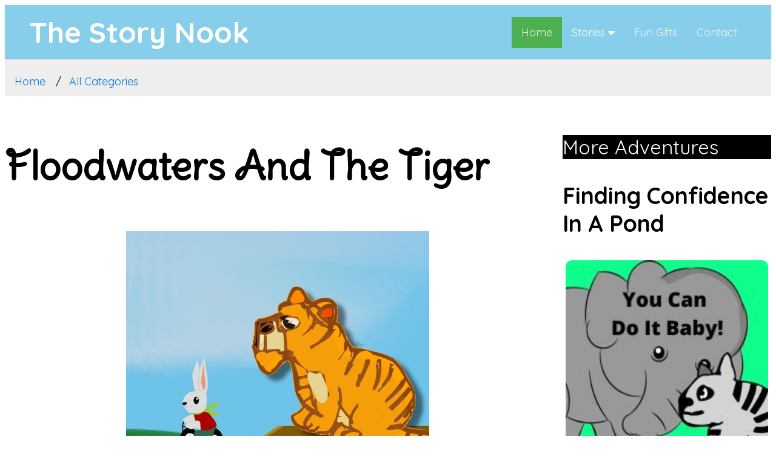

--- FILE ---
content_type: text/html; charset=UTF-8
request_url: https://www.giftsspace.com/articles/floodwaters-and-the-tiger-wood-log
body_size: 6369
content:



 
  <!DOCTYPE html>
<html lang="en-US">
 <head>
     <!-- Google Tag Manager -->
<script type="b95844e59e16f71c4039ebff-text/javascript">(function(w,d,s,l,i){w[l]=w[l]||[];w[l].push({'gtm.start':
new Date().getTime(),event:'gtm.js'});var f=d.getElementsByTagName(s)[0],
j=d.createElement(s),dl=l!='dataLayer'?'&l='+l:'';j.async=true;j.src=
'https://www.googletagmanager.com/gtm.js?id='+i+dl;f.parentNode.insertBefore(j,f);
})(window,document,'script','dataLayer','GTM-K2GBQH52');</script>
<!-- End Google Tag Manager -->

 <link rel="canonical" href="https://www.giftsspace.com/articles/floodwaters-and-the-tiger-wood-log" />
 <link rel="stylesheet" href="/assets/css/devmain.css"/>
 
<script src="/assets/js/jquery-3.3.1.min.js?c=-62169955200" type="b95844e59e16f71c4039ebff-text/javascript" charset="utf-8"></script>
	<script src="/assets/js/jquery-migrate-1.2.1.min.js?c=-62169955200" type="b95844e59e16f71c4039ebff-text/javascript" charset="utf-8"></script>
	<script src="/assets/js/main.js?c=-62169955200" type="b95844e59e16f71c4039ebff-text/javascript" charset="utf-8"></script>
	<script src="/assets/js/comments.js?c=-62169955200" type="b95844e59e16f71c4039ebff-text/javascript" charset="utf-8"></script>
	
 
	<meta charset="utf-8">
 	<title>
	  
	Floodwaters And The Tiger	</title>


  

<link rel="shortcut icon" href="../favicon.ico" type="image/x-icon">
<link rel="icon" href="../favicon.ico" type="image/x-icon">

  
<meta name="viewport" content="width=device-width, initial-scale=1.0">


 
 
<style>
    
    .sticky {
  position: fixed;
  top: 0;
 
  z-index:9999;
 
}
</style>


	
       	<meta name="keywords" content="tiger,wood log,flood waters,rabbit"/>
    	<meta name="description" content="See, how a rabbit saved the tiger's life from the flood waters."/>
	    
   



 		
 	<meta property="og:type" content="article" />
    <meta property="og:title" content="I am going to die in the flood"/>
    <meta property="og:description" content=""/>
    <meta property="og:url"  content="https://www.giftsspace.com/articles/floodwaters-and-the-tiger-wood-log"/>
    <meta property="og:site_name" content="giftsspace.com" />
    <meta property="article:published_time" content="2026/01/22" />
    <meta property="article:author" content="George" />
    
    <meta property="og:image:image_url" content="https://www.giftsspace.com/assets/images/articles/tigerinflood.jpg" />
	<meta property="og:image" content="https://www.giftsspace.com/assets/images/articles/tigerinflood.jpg" />
	<meta property="og:image:secure_url" content="https://www.giftsspace.com/assets/images/articles/tigerinflood.jpg" />
	
 	<meta name="twitter:card" content="summary_large_image">
	<meta name="twitter:site" content="@giftsspace">
	<meta name="twitter:creator" content="@georgegijo">
	<meta name="twitter:title" content="I am going to die in the flood">
	<meta name="twitter:description" content="">
	<meta name="twitter:image" content="https://www.giftsspace.com/assets/images/articles/tigerinflood.jpg">
	 	
  
 	
 	
 	
 		
	

		 
				
		
 
</head>
<body>

    
    
 
  
			<!-- menu begins -->
        				 
        	<div class="topnav main-header" id="myTopnav">
        	 <div class="logo">
             
             The Story Nook 
        </div>
         <div style="float:right;font-size:18px;"> <a href="https://www.giftsspace.com" class="active">Home</a>
       
		  
          <div class="dropdown">
		  
            <a class="dropbtn">Stories
              <i class="fa fa-caret-down"></i>
            </a>
            <div class="dropdown-content">
              <a href="/tag/all/1">All Stories</a>
              <a href="/tag/categories">Story Categories</a>
            
            </div>
            
          </div>
           
        
		   <a href="/uniquegifts">Fun Gifts</a>
          <a href="../contactus">Contact</a>
         
          <a href="javascript:void(0);" class="icon" onclick="if (!window.__cfRLUnblockHandlers) return false; myFunction()" data-cf-modified-b95844e59e16f71c4039ebff-="">&#9776;</a>
		  
		  
		  </div>
        </div>

	
				 
		 
			<!-- menu ends -->
 <div>
     <div style="">
<ul class="breadcrumb">
  <li class=""><a href="https://www.giftsspace.com">Home</a></li>
  <li class=""><a href="https://www.giftsspace.com/tag/categories">All Categories</a></li>
</ul>
		
	

 
</div>
 <script type="b95844e59e16f71c4039ebff-text/javascript">
 $(function(){
  
			
 $(".dropdown").on( "click",  function() {
  $(this).css("height","300px");
  console.log("clicked");
});
})
 /*var x = document.cookie;
 console.log(getCookie("display"));
 setTimeout(function () {
         if(getCookie("display")==""){
            	$( "#dialog" ).dialog({ 
				
				  width: "60%"
			});
		 document.cookie = "display=false"; }
    }, 6000);
 });
 */
 
 function getCookie(cname) {
  var name = cname + "=";
  var decodedCookie = decodeURIComponent(document.cookie);
  var ca = decodedCookie.split(';');
  for(var i = 0; i <ca.length; i++) {
    var c = ca[i];
    while (c.charAt(0) == ' ') {
      c = c.substring(1);
    }
    if (c.indexOf(name) == 0) {
      return c.substring(name.length, c.length);
    }
  }
  return "";
}


/*window.onscroll = function() {myFunction()};

var header = document.getElementById("myTopnav");
var sticky = header.offsetTop;
var tpnav= document.getElementById("myTopnav");

function gFunction() {
  if (window.pageYOffset > sticky) {
    header.classList.add("sticky");
    
  } else {
    header.classList.remove("sticky");
     
  }
}*/

function myFunction() {
   
	  var x = document.getElementById("myTopnav");
	  if (x.className === "topnav") {
	    x.className += " responsive";
	    
	  } else {
	    x.className = "topnav";
	    
	  }
	 
	}
</script>
		 	  
		 
			
 
 

 
<div class="articlelayout" >
 
 
<div class="s">
    
  
 <h1>Floodwaters And The Tiger</h1> 
  
  
   
<picture>
 </picture>

      
 
 
  <!-- <p><h4>Sarah</h4> </p> -->
 
 


  
 
  <div class='' style='text-align:center;'><img  class='story-illustration' loading='eager' fetchpriority='high' alt='tiger on wood log' src='../assets/images/articles/tigerinflood.jpg' data-src='../assets/images/articles/tigerinflood.jpg'/><figcaption style='text-align:center;font-size:large' ><i>I Am Going To Die!</i></figcaption></div><p>"Hey, what's happening around me? Where is this <a href="https://www.giftsspace.com/articles/flooding-forest-and-a-lions-journey">floodwater taking me</a>?" wondered the tiger. Everywhere it was water because of the continuous rain for several days. The water current was so strong that the tiger had no chance to escape.
<blockquote><i>Don't get upset, you have a chance to survive, use it!</i></blockquote>
Somehow he managed to grab a wooden log. The wood log took him along the river. The tiger's chance got dim as the floodwaters were taking him to a big waterfall. If he falls from the edge of the waterfall, he will be dead.</p>

<p>"Hey, Mr. Tiger, you are going to a dangerous waterfall. Please stop that thing," warned a rabbit on his bike, who saw the tiger on a wood log. "Can't you see? I can't stop it. The water current is so strong," replied the tiger. After a few miles, you will find a tree on the riverside with its branches lying on the water. Maybe it can save your life. Wish you all the best, may God help you!" said the rabbit.</p>

<p>The tiger saw the tree from a distance. The tiger's heart thumped high. "This is my last chance for survival. I should not miss it," the tiger thought. He prepared for it. If he misses the branch, he will fall into the water. </p>

<p>The tree was got nearer and nearer. "Yes, it is the right time," thought the tiger," and the tiger jumped to the branch. "Yes, I made it." He thanked the rabbit who helped him to save his life. But the rabbit was nowhere to be seen. The clever rabbit knows that the hungry tiger will take no time to eat him, and he pedaled fast away from the tiger in his bike.</p>
<p style=float:right;margin-top:-80px;></p>            <div style="height:20px;">
   <!-- ShareThis BEGIN --><div class="sharethis-inline-share-buttons"></div><!-- ShareThis END -->
   </div>
   <br>
  <a href="https://www.giftsspace.com/tag/all/1">More Stories</a>
  
 
 
<div class="comment-section">
  <table style="width:100%;">
    <tr>
        
        <td style="width:80%"> 
        <h4>Comments</h4>
    <form id="sc_comment_form" method="POST" class="comment-form" action="" accept-charset="utf-8">
        Name: <input id="sc_name_field" type="text" name="name"> 
       
        <br> Message: <br><textarea id="sc_message_field" name="message" rows="5" 
        spellcheck="false" data-ms-editor="true"></textarea><br><input id="sc_submit_comment" type="button" class="" value="Post Comment" onclick="if (!window.__cfRLUnblockHandlers) return false; submitComment(this.form)" data-cf-modified-b95844e59e16f71c4039ebff-=""></form> 
             <div style="" id="sc_main">
  </br>
   
    
    
 
              
             
        </td>
    </tr>
   
</table>

</br>
  </div> <!--storydiv close-->
   </div> <!--s class close -->


     <div class="t" style="">
     <aside class="sidebar">
  <p class="oth" style="background-color:black;color:white">More Adventures</p>
   <div>  </div>
  
   
 
    
	 <h3>Finding Confidence In A Pond</h3>	 
		<a style="" class="recommendation-card" href="https://www.giftsspace.com/articles/finding-confidence-in-a-pond"  >
		    		    <img class="" src="../assets/images/articles/thumbnails/youcandoitbaby.jpg" alt="Finding Confidence In A Pond"/> 		    
	
		<!-- <input type="hidden" name="substorylink" value="https://www.giftsspace.com/articles/finding-confidence-in-a-pond"/> -->
	  
	  	</a>
	 <p>Bbay elephant went to the Cat guru with his problem. He had no confidence in himself. He wanted to get some confidence.</p> 
	 
	 
	
	 
	 <h3>Fox Doctor And The Elephant Patient</h3>	 
		<a style="" class="recommendation-card" href="https://www.giftsspace.com/articles/fox-doctor-and-the-elephant-patient"  >
		    		    <img class="" src="../assets/images/articles/thumbnails/foxdoctorandelephant.jpg" alt="Fox Doctor And The Elephant Patient"/> 		    
	
		<!-- <input type="hidden" name="substorylink" value="https://www.giftsspace.com/articles/fox-doctor-and-the-elephant-patient"/> -->
	  
	  	</a>
	 <p>The fox doctor met an elephant who was crying in pain. He took him deep into the forest and asked him....</p> 
	 
	 
	
	 
	 <h3>Flying Dog And The Elephant</h3>	 
		<a style="" class="recommendation-card" href="https://www.giftsspace.com/articles/flying-dog-and-the-elephant"  >
		    		    <img class="" src="../assets/images/articles/thumbnails/elephantandthedoginballoon.jpg" alt="Flying Dog And The Elephant"/> 		    
	
		<!-- <input type="hidden" name="substorylink" value="https://www.giftsspace.com/articles/flying-dog-and-the-elephant"/> -->
	  
	  	</a>
	 <p>The elephant rescued the flying dog from the hot air balloon basket. It was a tough rescue operation by the elephant. Finally, he made it!</p> 
	 
	 
	
		<!-- <div id="funcgifts" style="width:100%">
		
	</div>-->  

 

 
</div>
</div>
  </aside>
<div></br></br></div>
 
<div class="box footer" style="background-color:white;">

   
 
  
  <div class="box footer" style="text-align:center;">
  <div style="text-align:center"><script type="b95844e59e16f71c4039ebff-text/javascript" src='https://storage.ko-fi.com/cdn/widget/Widget_2.js'></script><script type="b95844e59e16f71c4039ebff-text/javascript">kofiwidget2.init('Support Me on Ko-fi', '#29abe0', 'P5P02JUHM');kofiwidget2.draw();</script></div> 

<!-- ShareThis BEGIN --><div class="sharethis-inline-follow-buttons"></div><!-- ShareThis END -->
<p>Crafting Beautiful stories for kids.<p><a style="color:white;" href="https://giftsspace.com/privacypolicy">Privacy Policy</a></p>  
  </div>
  
   <a href="http://www.blogarama.com/fashion-blogs/1351624-blog/" title="Blogarama.com - Follow me on Blogarama">Blogarama - Blog Directory</a> 


 
	


  
 
  
</main>
</div>
<!-- Default Statcounter code for Giftsspace.com
https://www.giftsspace.com -->
<script type="b95844e59e16f71c4039ebff-text/javascript">
var sc_project=12198815; 
var sc_invisible=1; 
var sc_security="0183e72b"; 
</script>
<script type="b95844e59e16f71c4039ebff-text/javascript" src="https://www.statcounter.com/counter/counter.js" async></script>
<noscript><div class="statcounter"><a title="real time web
analytics" href="https://statcounter.com/"
target="_blank"><img class="statcounter"
src="https://c.statcounter.com/12198815/0/0183e72b/1/"
alt="real time web analytics"
referrerPolicy="no-referrer-when-downgrade"></a></div></noscript>
<!-- End of Statcounter Code -->
<script src="/cdn-cgi/scripts/7d0fa10a/cloudflare-static/rocket-loader.min.js" data-cf-settings="b95844e59e16f71c4039ebff-|49" defer></script><script defer src="https://static.cloudflareinsights.com/beacon.min.js/vcd15cbe7772f49c399c6a5babf22c1241717689176015" integrity="sha512-ZpsOmlRQV6y907TI0dKBHq9Md29nnaEIPlkf84rnaERnq6zvWvPUqr2ft8M1aS28oN72PdrCzSjY4U6VaAw1EQ==" data-cf-beacon='{"version":"2024.11.0","token":"030d4e95d90441c5a86ab15a293ec60c","r":1,"server_timing":{"name":{"cfCacheStatus":true,"cfEdge":true,"cfExtPri":true,"cfL4":true,"cfOrigin":true,"cfSpeedBrain":true},"location_startswith":null}}' crossorigin="anonymous"></script>
</body>
</html></div>
</div>
<script type="b95844e59e16f71c4039ebff-text/javascript">

function getCookie(cname) {
	  var name = cname + "=";
	  var decodedCookie = decodeURIComponent(document.cookie);
	  var ca = decodedCookie.split(';');
	  for(var i = 0; i <ca.length; i++) {
	    var c = ca[i];
	    while (c.charAt(0) == ' ') {
	      c = c.substring(1);
	    }
	    if (c.indexOf(name) == 0) {
	      return c.substring(name.length, c.length);
	    }
	  }
	  return "";
	}
 
$(function(){
    
    var isMobile = false; //initiate as false
// device detection
if(/(android|bb\d+|meego).+mobile|avantgo|bada\/|blackberry|blazer|compal|elaine|fennec|hiptop|iemobile|ip(hone|od)|ipad|iris|kindle|Android|Silk|lge |maemo|midp|mmp|netfront|opera m(ob|in)i|palm( os)?|phone|p(ixi|re)\/|plucker|pocket|psp|series(4|6)0|symbian|treo|up\.(browser|link)|vodafone|wap|windows (ce|phone)|xda|xiino/i.test(navigator.userAgent) 
    || /1207|6310|6590|3gso|4thp|50[1-6]i|770s|802s|a wa|abac|ac(er|oo|s\-)|ai(ko|rn)|al(av|ca|co)|amoi|an(ex|ny|yw)|aptu|ar(ch|go)|as(te|us)|attw|au(di|\-m|r |s )|avan|be(ck|ll|nq)|bi(lb|rd)|bl(ac|az)|br(e|v)w|bumb|bw\-(n|u)|c55\/|capi|ccwa|cdm\-|cell|chtm|cldc|cmd\-|co(mp|nd)|craw|da(it|ll|ng)|dbte|dc\-s|devi|dica|dmob|do(c|p)o|ds(12|\-d)|el(49|ai)|em(l2|ul)|er(ic|k0)|esl8|ez([4-7]0|os|wa|ze)|fetc|fly(\-|_)|g1 u|g560|gene|gf\-5|g\-mo|go(\.w|od)|gr(ad|un)|haie|hcit|hd\-(m|p|t)|hei\-|hi(pt|ta)|hp( i|ip)|hs\-c|ht(c(\-| |_|a|g|p|s|t)|tp)|hu(aw|tc)|i\-(20|go|ma)|i230|iac( |\-|\/)|ibro|idea|ig01|ikom|im1k|inno|ipaq|iris|ja(t|v)a|jbro|jemu|jigs|kddi|keji|kgt( |\/)|klon|kpt |kwc\-|kyo(c|k)|le(no|xi)|lg( g|\/(k|l|u)|50|54|\-[a-w])|libw|lynx|m1\-w|m3ga|m50\/|ma(te|ui|xo)|mc(01|21|ca)|m\-cr|me(rc|ri)|mi(o8|oa|ts)|mmef|mo(01|02|bi|de|do|t(\-| |o|v)|zz)|mt(50|p1|v )|mwbp|mywa|n10[0-2]|n20[2-3]|n30(0|2)|n50(0|2|5)|n7(0(0|1)|10)|ne((c|m)\-|on|tf|wf|wg|wt)|nok(6|i)|nzph|o2im|op(ti|wv)|oran|owg1|p800|pan(a|d|t)|pdxg|pg(13|\-([1-8]|c))|phil|pire|pl(ay|uc)|pn\-2|po(ck|rt|se)|prox|psio|pt\-g|qa\-a|qc(07|12|21|32|60|\-[2-7]|i\-)|qtek|r380|r600|raks|rim9|ro(ve|zo)|s55\/|sa(ge|ma|mm|ms|ny|va)|sc(01|h\-|oo|p\-)|sdk\/|se(c(\-|0|1)|47|mc|nd|ri)|sgh\-|shar|sie(\-|m)|sk\-0|sl(45|id)|sm(al|ar|b3|it|t5)|so(ft|ny)|sp(01|h\-|v\-|v )|sy(01|mb)|t2(18|50)|t6(00|10|18)|ta(gt|lk)|tcl\-|tdg\-|tel(i|m)|tim\-|t\-mo|to(pl|sh)|ts(70|m\-|m3|m5)|tx\-9|up(\.b|g1|si)|utst|v400|v750|veri|vi(rg|te)|vk(40|5[0-3]|\-v)|vm40|voda|vulc|vx(52|53|60|61|70|80|81|83|85|98)|w3c(\-| )|webc|whit|wi(g |nc|nw)|wmlb|wonu|x700|yas\-|your|zeto|zte\-/i.test(navigator.userAgent.substr(0,4))) { 
    isMobile = true;
}
   
  // display();
  if(isMobile){
      var newHeight = parseInt($('.s').height())+parseInt($('.s').height());
       newHeight=newHeight-300;
   
       $('.articlelayout').height(newHeight);
       console.log($('.articlelayout').height());
  }
  else {
   console.log($('.articlelayout').height());
   var newHeight = $('.s').height();
   $('.articlelayout').height(newHeight);
  }
   
    $(".nextstoryblock").click(function(){
		console.log("hello");
		window.location.href = $(".nextlink").val();
	});
	$(".substory").click(function(){
		console.log($(this).find(':input').val());
		window.location.href = $(this).find(':input').val();
	});	
    /*if(getCookie("popupshown")=="true")
    {
        console.log("true");
    }
    else {
	setTimeout(function(){
		 $("#myModal").modal('show');
		}, 12000);

	document.cookie = "popupshown=true";
    }

  


});
</script>
 
 

--- FILE ---
content_type: text/html; charset=utf-8
request_url: https://www.google.com/recaptcha/api2/aframe
body_size: 267
content:
<!DOCTYPE HTML><html><head><meta http-equiv="content-type" content="text/html; charset=UTF-8"></head><body><script nonce="-JAQg6_w3o_3PWcsLlOydQ">/** Anti-fraud and anti-abuse applications only. See google.com/recaptcha */ try{var clients={'sodar':'https://pagead2.googlesyndication.com/pagead/sodar?'};window.addEventListener("message",function(a){try{if(a.source===window.parent){var b=JSON.parse(a.data);var c=clients[b['id']];if(c){var d=document.createElement('img');d.src=c+b['params']+'&rc='+(localStorage.getItem("rc::a")?sessionStorage.getItem("rc::b"):"");window.document.body.appendChild(d);sessionStorage.setItem("rc::e",parseInt(sessionStorage.getItem("rc::e")||0)+1);localStorage.setItem("rc::h",'1769146850375');}}}catch(b){}});window.parent.postMessage("_grecaptcha_ready", "*");}catch(b){}</script></body></html>

--- FILE ---
content_type: text/css
request_url: https://www.giftsspace.com/assets/css/devmain.css
body_size: 4017
content:
/* @import url('https://fonts.googleapis.com/css2?family=Goudy+Bookletter+1911&display=swap');*/

@import url('https://fonts.googleapis.com/css2?family=Quicksand:wght@300..700&display=swap');
@import url('https://fonts.googleapis.com/css2?family=Delius+Swash+Caps&display=swap');
@import url('https://cdnjs.cloudflare.com/ajax/libs/font-awesome/6.0.0/css/all.min.css');
:root {
    /* Redesign Colors */
    --color-primary: #87CEEB;   /* Sky Blue for Header */
    --color-secondary: #FF8C00; /* Warm Orange for Accents/Buttons */
    --color-text-dark: #333333;
    --color-text-light: #ffffff;
    --color-bg-light: #f5f5f5;  /* Off-White/Light Gray Background */
    --color-card-bg: #ffffff;
    
}

.main-header {
    background-color: var(--color-primary);
    color: var(--color-text-light);
    padding: 15px 40px;
    display: flex;
    justify-content: space-between;
    align-items: center;
    box-shadow: 0 4px 6px rgba(0, 0, 0, 0.1);
}

.logo {
    display: flex;
    align-items: center;
    font-size: 1.5em;
    font-weight: 800; /* Extra Bold */
}

.logo img {
    height: 80px; /* Adjust size */
    margin-right: 10px;
}

 
.sidebar h2 {
    font-family: var(--font-heading);
    font-size: 1.5em;
    font-weight: 700;
    margin-top: 0;
    padding-bottom: 10px;
    border-bottom: 3px solid var(--color-secondary);
}

.recommendation-card {
    background-color: var(--color-card-bg);
    border-radius: 15px;
    box-shadow: 0 4px 8px rgba(0, 0, 0, 0.1);
    padding: 5px;
    text-align: center;
    margin-bottom: 25px;
}

.recommendation-card img {
    width: 334px;
    height: 334px;
    max-height: 100%;
 
    border-radius: 10px;
    margin-bottom: 10px;
}

.recommendation-card h3 {
    font-size: 1.2em;
    margin: 5px 0 15px;
    font-weight: 700;
}

.story-illustration {
  
}

.story-illustration img {
    max-width: 500px;
    height: 500px;
    border-radius: 15px; /* Soft edges */
    box-shadow: 0 5px 25px rgba(0, 0, 0, 0.1);
}

.single-illustration img {
    max-width: 500px;
    height: auto;
    border-radius: 15px; /* Soft edges */
    box-shadow: 0 5px 25px rgba(0, 0, 0, 0.1);
}


   body{
	    
/*	font-family: 'Goudy Bookletter 1911', serif;*/
font-family: 'Quicksand', sans-serif;
    
    font-style: normal;
    font-size: medium;
    text-transform: none;
   }
  .grid {
    display: block;
  
    }
    
h1,h2 .section-title {
  font-family: 'Delius Swash Caps', cursive; /* Use 'cursive' as a fallback */
}
    
 .comment-section {
  border: 1px solid #ddd;
 
 
}
.comment-form textarea {
  width: calc(100% - 22px);
  padding: 10px;
  margin-bottom: 10px;
  border: 1px solid #ccc;
  resize: vertical;
}

.comment-list {
  margin-top: 10px;
}

.comment {
  border-bottom: 1px solid #eee;
  padding: 10px 0;
}
.comment-form button {
  padding: 10px 20px;
  background-color: #007bff;
  color: white;
  border: none;
  cursor: pointer;
}

  .box {
     
    
    padding: 0;
    
    margin: 0 0;
     
    }
    
    figure {

    display: flex;
    flex-flow: column;
    
   
    margin: auto;
 
}
.storytime{

    display:flex;
    flex-flow:column;
    padding:12px;
}
 .g-recaptcha {
     margin-top:-25px;
 }
 #fungifts img{
     
     width:100%;
 }

  @media screen and (min-width: 0px) {
    .grid {
      display: grid;
      grid-template-rows: (8, 1fr);
      grid-template-columns: repeat(12, 1fr);
      grid-gap: 10px;
      }
    .box {
      margin: 0;
      }
    .header {
      grid-column: span 12;
	 
      }
    .recentstories{
      grid-column: span 12;
	 
	      
    margin:auto;
      } 
      .articleimageleft{
          
              width:400px;float:left;padding-left:15px;
              height:300px;
 

      }

    
     .bottomblock {
      grid-column: span 12;
      }
      .footer {
      grid-column: span 12;
      color:white;
      background-color:black;
      }
      .tags{
      		  grid-column: col 10 /span 10;
	     display:grid;
	     grid-gap: 5px;
	     grid-template-columns: 1fr 1fr 1fr 1fr 1fr ;
      }
     
	  .tagpics{
		  width:100%;
		  height:270px !important;
	  }
      .tagpic{
      grid-column: span 4;
      }
      .tagdesc{
      grid-column: span 8;
      
      }
      .pagination{
       grid-column: span 12;
      }
	   .d{
        grid-column: col 3 / span 2;
        grid-row: row 2;
        display: grid;
		grid-gap: 10px;
        grid-template-columns: 1fr 1fr;
		}
	
	
	  .articlesummary {
	    grid-column: 2;
        grid-row: 2;
	  }
	  
	  .g {
	     grid-column: col 3 /span 3;
	     display:grid;
	     grid-gap: 10px;
	     grid-template-columns: 1fr 1fr 1fr;
	  }
	  .g1 {
	     grid-column:1;
	  }
	  
	  .g2 {
	     
	  }
	  .bookreviews{
		  grid-column: col 5 /span 5;
	     display:grid;
	     grid-gap: 10px;
	     grid-template-columns: 1fr 1fr 1fr 1fr 1fr;
	  }
	  .homestoryblocks{
		  grid-column: col 6 /span 6;
	     display:grid;
	     grid-gap: 10px;
	     grid-template-columns: 1fr 1fr 1fr 1fr 1fr 1fr;
	  }
	  
	   @media screen and (min-width: 800px) {
	   .cards {
        display: grid;
        grid-template-columns: repeat(3, 1fr);
        grid-auto-rows: auto;
        grid-gap: 1rem;
        }
 
 
 
        .card {
        
        padding: .5rem;
        }
	   }
  
    }
 @media screen and (min-width: 600px) { 
    .articlelayout {
  display: grid;
  grid-template-columns: 9fr 3fr;
  grid-template-rows: 1fr;
  gap: 0px 20px;
  grid-template-areas:
    "s t";
}
        .t { grid-area: t; }
.s { grid-area: s; }

 }
 
  @media screen and (min-width: 600px) { 
    .hmlayout {
  display: grid;
  grid-template-columns: 6fr 6fr;
  grid-template-rows: 1fr;
  gap: 0px 20px;
  grid-template-areas:
    "h r";
}
        .h { grid-area: h; }
.r { grid-area: r; }

 }
    
    
    
 .bookreviewstitle{
	 font-size:0.75em;
	 line-height:1em;
 }
 .substory{
     
     font-size: 0.8em;
    line-height: 1.25;
    overflow:hidden;
   
    
    
 }
 
 .substoryhmpage1{
      font-size: 0.8em;
    line-height: 1.25;
     
    height:98px;
     
 }
 
 .substoryhmpage{
      font-size: 0.8em;
    line-height: 1.25;
    overflow:hidden;
    height:98px;
     
 }
 .substoryhmpage img{
     
      float:left;padding-right:5px; 
     
 }
  .substoryhmpage1 img{
     
      width:25%;float:left;padding-right:5px; 
     
 }
 .substory img{
     
     
 }
 .grid-sizer,
 .grid-item {  }
 .gutter-sizer { width: 4%; }
.grid-item--width2 { width: 48%; }
.pagination {
  display: inline-block;
}

.imageHolder {
       
       
      float:left;
       display: inline-block;
      margin-right:5px;
    }
    .imageHolder img {
       width:100%;
       height:100%;
    }
    figcaption{
     
        font-size:small;
    }
    .imageHolder figcaption {
     
     
     
      left: 0px;
      text-align:center;
      font-weight:bold;
      font-style:italic;
      margin-top:-50px;
  
 	
 
    }
.nextstoryblock{
 
	 
	cursor:pointer;
	background-color:aquamarine;
 
    
}
.homeimg{
    
    float:left;
    padding-right:5px;
}
.storyblock{
	cursor:pointer;
	 
}
.commentblock{
    background-color:aliceblue;
}
.headlineimage{
    
    height:500px;
    float:left;
    padding-right:15px;
}
.storyblock img {
	cursor:pointer;
	width:100%;
}
.pagination a {
  color: black;
  float: left;
  padding: 8px 16px;
  text-decoration: none;
  font-size:12px;
 
}

.storytitle{
    
    background-color: #000000;
    color:white;
    padding-bottom: 2px;
    padding-top: 2px;
    padding-left: 5px;
}

.pagination a.active {
  background-color: #4CAF50;
  color: white;
}

.pagination a:hover:not(.active) {background-color: #ddd;}

/* Add a black background color to the top navigation */
.topnav {
  background-color:  var(--color-primary);;
  overflow: hidden;
  margin:auto;
}

/* Style the links inside the navigation bar */
.topnav a {
  float: left;
  display: block;
  color: #f2f2f2;
  text-align: center;
  padding: 14px 16px;
  text-decoration: none;
 font-size:100%;
 
}

/* Add an active class to highlight the current page */
.active {
  background-color: #4CAF50;
  color: white;
}

/* Hide the link that should open and close the topnav on small screens */
.topnav .icon {
  display: none;
  
 
}
.contentblock{
	display:inline-block;
	background-color:white;margin-top:-30px;
	width:100%;
}
/* Dropdown container - needed to position the dropdown content */
.dropdown {
  float: left;
  overflow: hidden;
  
}

/* Style the dropdown button to fit inside the topnav */
.dropdown .dropbtn {
  font-size:100%;
  border: none;
  outline: none;
  color: white;
  padding: 14px 16px;
  background-color: inherit;
  font-family: inherit;
  
  margin: 0;
}

/* Style the dropdown content (hidden by default) */
.dropdown-content {
  display: none;
  position: absolute;
  background-color: #f9f9f9;
  min-width: 160px;
  box-shadow: 0px 8px 16px 0px rgba(0,0,0,0.2);
  z-index: 1;
}

/* Style the links inside the dropdown */
.dropdown-content a {
  float: none;
  color: black;
  padding: 12px 16px;
  text-decoration: none;
  display: block;
  text-align: left;
  font-size:100%;
}

/* Add a dark background on topnav links and the dropdown button on hover */
.topnav a:hover, .dropdown:hover .dropbtn {
  background-color: #555;
  color: white;
  
}

/* Add a grey background to dropdown links on hover */
.dropdown-content a:hover {
  background-color: #ddd;
  color: black;
}

/* Show the dropdown menu when the user moves the mouse over the dropdown button */
.dropdown:hover .dropdown-content,
.dropdown:focus .dropdown-content {
    display: block;
}

/* When the screen is less than 600 pixels wide, hide all links, except for the first one ("Home"). Show the link that contains should open and close the topnav (.icon) */
@media screen and (max-width: 600px) {
  .topnav a:not(:first-child), .dropdown .dropbtn {
    display: none;
  }
  .topnav a.icon {
    float: right;
    display: block;
  }
}

/* The "responsive" class is added to the topnav with JavaScript when the user clicks on the icon. This class makes the topnav look good on small screens (display the links vertically instead of horizontally) */
@media screen and (max-width: 600px) {
  .topnav.responsive {position: relative;}
  .topnav.responsive a.icon {
    position: absolute;
    right: 0;
    top: 0;
  }
  .topnav.responsive a {
    float: none;
    display: block;
    text-align: left;
  }
  .topnav.responsive .dropdown {float: none;}
  .topnav.responsive .dropdown-content {position: relative;}
  .topnav.responsive .dropdown .dropbtn {
    display: block;
    width: 100%;
    text-align: left;
  }
}
 
.sidebar2 img
{
max-width:100%;
width:100%;

}
.sidebar1 img
{
max-width:100%;
width:100%;
}
.recentstories img
	{
	 
	
	}
/* Style the list */
ul.breadcrumb {
    padding: 10px 16px;
    list-style: none;
    background-color: #eee;
	margin-top:1px;
}

/* Display list items side by side */
ul.breadcrumb li {
    display: inline;
    font-size: 18px;
}

/* Add a slash symbol (/) before/behind each list item */
ul.breadcrumb li+li:before {
    padding: 8px;
    color: black;
    content: "/\00a0";
}

/* Add a color to all links inside the list */
ul.breadcrumb li a {
    color: #0275d8;
    text-decoration: none;
}

/* Add a color on mouse-over */
ul.breadcrumb li a:hover {
    color: #01447e;
    text-decoration: none;
}
.linknew{

	text-decoration:none;	
}

.linknewsidestory {
    text-decoration:none;
    border: 1px solid black;
    display: block;
	border-radius: 25px;
    padding-left: 12px;
    padding-right: 15px;
    padding-bottom: 19px;
	padding-top:10px;
	font-size:21px;
	
}
.linknewsidestory img { 

    height:262px;
    width:500px;
}


.shopfeeds img{

		width:100%;
}
blockquote{
	font-style:italic !important;
	background-color:whitesmoke !important;
}


/* for title to overlap images*/

.container {
  position: relative;
 
  background-color: white;
}



/* Centered text */
.centered {
  position: absolute;
  top: 80%;
  left: 50%;
  background-color:white;
  transform: translate(-50%, -50%);
}



.storyparagraph {
        margin-top:-61px;
}

#slideshow { 
  margin: 50px auto; 
  position: relative; 
  width: 240px; 
  height: 240px; 
  padding: 10px; 
  box-shadow: 0 0 20px rgba(0,0,0,0.4); 
}

#slideshow > div { 
  position: absolute; 
  top: 10px; 
  left: 10px; 
  right: 10px; 
  bottom: 10px; 
}
    
 

.storyimage{
    float:left;width:200px;padding-right:5px;
}
.hmstoryblock{
    
    display:table;
}
.inlineimageleft{
    
    float:left;padding-right:5px;
}
.inlineimageright{
    
    float:right;padding-left:5px;
}
 
.otherstories{
    
    vertical-align:top;
}
.homeblocks{
    
    display:inline-block;
}
 
.articleimage{
    
    text-align:center;
    background-color:beige;
    width:500px;
    height:500px;
 
}
.articleimagediv{
    float:left;
    height:300px;
    width:300px;
    padding-right:5px;
    padding-bottom:25px;
    
}
.subimages{
    height:220px;
    width:100%;
}

@media all and (max-width: 600px)  {  .slickclass  { height:275px;  } }
@media all and (max-width: 600px)  {  .giftslider img  { height:200px;  } }
@media all and (max-width: 600px)  {  .substory  { font-size:1em;  } }
/*@media all and (min-width: 300px)  {  .articleimage {height:200px;width:200px;padding-right: 10px;
    float: left;}}
    @media all and (min-width: 900px) {  .articleimage {height:400px;padding-right: 10px;float: left;}}*/
@media all and (min-width: 100px)  {.articleimagediv {height:370px;width:100%;} .story-illustration {height:360px;width:100%;}}
@media all and (min-width: 360px)  {.articleimagediv {height:390px;width:100%;} .story-illustration {height:380px;width:100%;}}
@media all and (min-width: 375px)  {.articleimagediv {height:400px;width:100%;} .story-illustration {height:390px;width:100%;} }
@media all and (min-width: 500px)  {.articleimagediv {height:405px;width:405px;padding-bottom:87px;} .story-illustration {height:395px;width:305px;}}
@media all and (min-width: 720px)  {.articleimagediv {height:500px;width:500px;padding-bottom:87px;} .story-illustration {height:500px;max-width:500px;}}
 
@media all and (min-width: 700px)  {.articleimagediv {height:500px;width:500px} .story-illustration {margin-top:25px;height:500px;width:500px} .linknewsidestory {width:300px;}}
@media all and (min-width: 1000px) {.articleimagediv {height:450px;width:500px;padding-bottom:80px;} .story-illustration {height:500px;width:500px;}}

@media all and (min-width: 50px)   {  body  { font-size:5.2vw;  } }
@media all and (min-width: 100px)  {  body  { font-size:5.2vw;  } }
@media all and (min-width: 200px)  {  body  { font-size:5.2vw;  } }
@media all and (min-width: 300px)  {  body  { font-size:5.2vw;  } }
@media all and (min-width: 400px)  {  body  { font-size:5.2vw;  } }
@media all and (min-width: 500px)  {  body  { font-size:5.2vw;  } }
@media all and (min-width: 600px)  {  body  { font-size:5.2vw;  } }
@media all and (min-width: 700px)  {  body  { font-size:3.2vw;  } }
@media all and (min-width: 800px)  {  body  { font-size:3.2vw;  } }
@media all and (min-width: 900px)  {  body  { font-size:3.2vw;  } }
@media all and (min-width: 1000px) {  body  { font-size:3.2vw;  } }
@media all and (min-width: 1100px) {  body  { font-size:2.5vw;  } }
@media all and (min-width: 1200px) {  body  { font-size:2.5vw;  } }
@media all and (min-width: 1300px) {  body  { font-size:2.5vw;  } }
@media all and (min-width: 1400px) {  body  { font-size:2.5vw;  } }
@media all and (min-width: 1500px) {  body  { font-size:3.2vw;  } }
@media all and (min-width: 1600px) {  body  { font-size:3.2vw;  } }
@media all and (min-width: 1700px) {  body  { font-size:3.2vw;  } }  

.grid-container-gifts {
  display: grid;
  grid-template-columns: repeat(3, 1fr); /* 4 equal columns */
  gap: 10px; /* Space between grid items */
}

.grid-item-gifts {
  aspect-ratio: 1 / 1; /* Ensures equal width and height */
  background-color: #ddd; /* Placeholder background color */
  display: flex;
  justify-content: center;
  align-items: center; /* Centers content */
  font-size: 20px; /* Example styling */
  border: 1px solid #ccc;
}

.custom-icon-list {
    list-style: none; /* Removes the default bullet */
    padding-left: 0;  /* Removes default left padding */
}

.custom-icon-list li {
    padding-left: 1.5em; /* Space for the custom icon */
    position: relative;
    line-height: 1.5;
    margin-bottom: 0.5em;
    font-family: Arial, sans-serif;
    color: #003366; /* Dark blue text */
}

.custom-icon-list li::before {
    content: "🐧"; /* The custom icon (an emoji) */
    position: absolute;
    left: 0;
    color: #4CAF50; /* A color could be applied if it wasn't an emoji */
    font-size: 1.2em;
}
 

